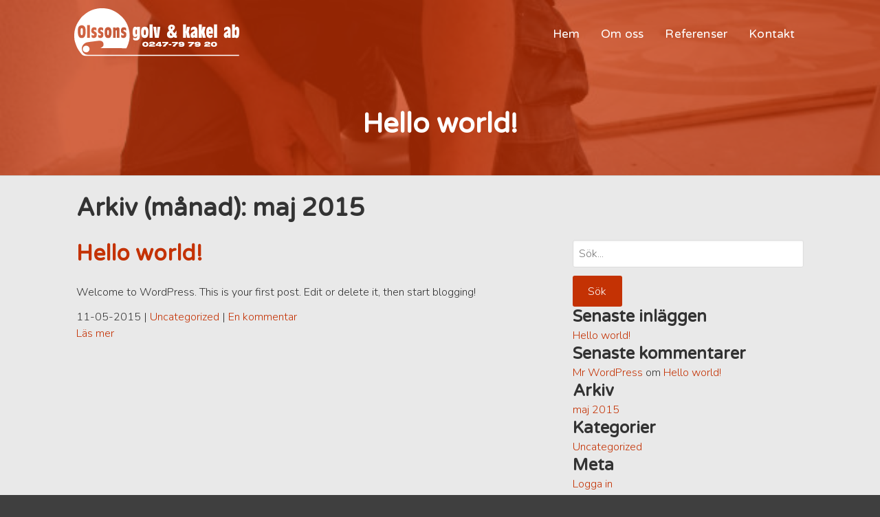

--- FILE ---
content_type: text/html; charset=UTF-8
request_url: http://olssonsgolv-kakel.se/2015/05/
body_size: 4602
content:

<!DOCTYPE html>
<!--[if lt IE 7]>      <html class="no-js lt-ie11 lt-ie10 lt-ie9 lt-ie8 lt-ie7"> <![endif]-->
<!--[if IE 7]>         <html class="no-js lt-ie11 lt-ie10 lt-ie9 lt-ie8"> <![endif]-->
<!--[if IE 8]>         <html class="no-js lt-ie11 lt-ie10 lt-ie9"> <![endif]-->
<!--[if IE 9]>         <html class="no-js lt-ie11 lt-ie10"> <![endif]-->
<!--[if IE 10]>        <html class="no-js lt-ie11"> <![endif]-->

<!--[if gt IE 10]><!--> <html class="no-js"> <!--<![endif]-->

<head>
	<meta charset="utf-8">
	<meta http-equiv="X-UA-Compatible" content="IE=edge,chrome=1">
	<meta name="viewport" content="width=device-width">
	
    <title>maj 2015 &#8211; Olssons Golv &amp; Kakel</title>
<meta name='robots' content='max-image-preview:large' />
<link rel='dns-prefetch' href='//maps.googleapis.com' />
<script type="text/javascript">
window._wpemojiSettings = {"baseUrl":"https:\/\/s.w.org\/images\/core\/emoji\/14.0.0\/72x72\/","ext":".png","svgUrl":"https:\/\/s.w.org\/images\/core\/emoji\/14.0.0\/svg\/","svgExt":".svg","source":{"concatemoji":"http:\/\/olssonsgolv-kakel.se\/wp-includes\/js\/wp-emoji-release.min.js?ver=6.3.1"}};
/*! This file is auto-generated */
!function(i,n){var o,s,e;function c(e){try{var t={supportTests:e,timestamp:(new Date).valueOf()};sessionStorage.setItem(o,JSON.stringify(t))}catch(e){}}function p(e,t,n){e.clearRect(0,0,e.canvas.width,e.canvas.height),e.fillText(t,0,0);var t=new Uint32Array(e.getImageData(0,0,e.canvas.width,e.canvas.height).data),r=(e.clearRect(0,0,e.canvas.width,e.canvas.height),e.fillText(n,0,0),new Uint32Array(e.getImageData(0,0,e.canvas.width,e.canvas.height).data));return t.every(function(e,t){return e===r[t]})}function u(e,t,n){switch(t){case"flag":return n(e,"\ud83c\udff3\ufe0f\u200d\u26a7\ufe0f","\ud83c\udff3\ufe0f\u200b\u26a7\ufe0f")?!1:!n(e,"\ud83c\uddfa\ud83c\uddf3","\ud83c\uddfa\u200b\ud83c\uddf3")&&!n(e,"\ud83c\udff4\udb40\udc67\udb40\udc62\udb40\udc65\udb40\udc6e\udb40\udc67\udb40\udc7f","\ud83c\udff4\u200b\udb40\udc67\u200b\udb40\udc62\u200b\udb40\udc65\u200b\udb40\udc6e\u200b\udb40\udc67\u200b\udb40\udc7f");case"emoji":return!n(e,"\ud83e\udef1\ud83c\udffb\u200d\ud83e\udef2\ud83c\udfff","\ud83e\udef1\ud83c\udffb\u200b\ud83e\udef2\ud83c\udfff")}return!1}function f(e,t,n){var r="undefined"!=typeof WorkerGlobalScope&&self instanceof WorkerGlobalScope?new OffscreenCanvas(300,150):i.createElement("canvas"),a=r.getContext("2d",{willReadFrequently:!0}),o=(a.textBaseline="top",a.font="600 32px Arial",{});return e.forEach(function(e){o[e]=t(a,e,n)}),o}function t(e){var t=i.createElement("script");t.src=e,t.defer=!0,i.head.appendChild(t)}"undefined"!=typeof Promise&&(o="wpEmojiSettingsSupports",s=["flag","emoji"],n.supports={everything:!0,everythingExceptFlag:!0},e=new Promise(function(e){i.addEventListener("DOMContentLoaded",e,{once:!0})}),new Promise(function(t){var n=function(){try{var e=JSON.parse(sessionStorage.getItem(o));if("object"==typeof e&&"number"==typeof e.timestamp&&(new Date).valueOf()<e.timestamp+604800&&"object"==typeof e.supportTests)return e.supportTests}catch(e){}return null}();if(!n){if("undefined"!=typeof Worker&&"undefined"!=typeof OffscreenCanvas&&"undefined"!=typeof URL&&URL.createObjectURL&&"undefined"!=typeof Blob)try{var e="postMessage("+f.toString()+"("+[JSON.stringify(s),u.toString(),p.toString()].join(",")+"));",r=new Blob([e],{type:"text/javascript"}),a=new Worker(URL.createObjectURL(r),{name:"wpTestEmojiSupports"});return void(a.onmessage=function(e){c(n=e.data),a.terminate(),t(n)})}catch(e){}c(n=f(s,u,p))}t(n)}).then(function(e){for(var t in e)n.supports[t]=e[t],n.supports.everything=n.supports.everything&&n.supports[t],"flag"!==t&&(n.supports.everythingExceptFlag=n.supports.everythingExceptFlag&&n.supports[t]);n.supports.everythingExceptFlag=n.supports.everythingExceptFlag&&!n.supports.flag,n.DOMReady=!1,n.readyCallback=function(){n.DOMReady=!0}}).then(function(){return e}).then(function(){var e;n.supports.everything||(n.readyCallback(),(e=n.source||{}).concatemoji?t(e.concatemoji):e.wpemoji&&e.twemoji&&(t(e.twemoji),t(e.wpemoji)))}))}((window,document),window._wpemojiSettings);
</script>
<style type="text/css">
img.wp-smiley,
img.emoji {
	display: inline !important;
	border: none !important;
	box-shadow: none !important;
	height: 1em !important;
	width: 1em !important;
	margin: 0 0.07em !important;
	vertical-align: -0.1em !important;
	background: none !important;
	padding: 0 !important;
}
</style>
	<link rel='stylesheet' id='wp-block-library-group-css' href='http://olssonsgolv-kakel.se/wp-content/plugins/bwp-minify/min/?f=wp-includes/css/dist/block-library/style.min.css,wp-content/plugins/contact-form-7/includes/css/styles.css,wp-content/themes/olssonsgolvkakel-smn/style.css' type='text/css' media='all' />
<script type='text/javascript' src='http://olssonsgolv-kakel.se/wp-content/plugins/bwp-minify/min/?f=wp-content/themes/olssonsgolvkakel-smn/vendor/jquery.js' id='jquery-js'></script>
<script type='text/javascript' src='http://olssonsgolv-kakel.se/wp-content/plugins/bwp-minify/min/?f=wp-content/themes/olssonsgolvkakel-smn/vendor/modernizr.js' id='modernizr-js'></script>
<link rel="https://api.w.org/" href="http://olssonsgolv-kakel.se/wp-json/" /><link rel="shortcut icon" href="" /><link rel="apple-touch-icon" href="" /><script>
  (function(i,s,o,g,r,a,m){i['GoogleAnalyticsObject']=r;i[r]=i[r]||function(){
  (i[r].q=i[r].q||[]).push(arguments)},i[r].l=1*new Date();a=s.createElement(o),
  m=s.getElementsByTagName(o)[0];a.async=1;a.src=g;m.parentNode.insertBefore(a,m)
  })(window,document,'script','//www.google-analytics.com/analytics.js','ga');
  ga('create', 'UA-62603964-1', 'auto');
  ga('send', 'pageview');
</script><!--[if (gte IE 6)&(lte IE 8)]>
	 			 <script type="text/javascript" src="http://olssonsgolv-kakel.se/wp-content/themes/olssonsgolvkakel-smn/polyfill/selectivizr.js"></script>
			<![endif]--><style type="text/css">.recentcomments a{display:inline !important;padding:0 !important;margin:0 !important;}</style>
</head>

<body class="archive date">

	<nav id="off-nav" class="smn-drop">
		<ul id="menu-huvudmeny" class="clearfix"><li id="menu-item-821" class="menu-item menu-item-type-post_type menu-item-object-page menu-item-home menu-item-821"><a href="http://olssonsgolv-kakel.se/">Hem</a></li>
<li id="menu-item-820" class="menu-item menu-item-type-post_type menu-item-object-page menu-item-820"><a href="http://olssonsgolv-kakel.se/om-oss/">Om oss</a></li>
<li id="menu-item-819" class="menu-item menu-item-type-post_type menu-item-object-page menu-item-819"><a href="http://olssonsgolv-kakel.se/referenser/">Referenser</a></li>
<li id="menu-item-818" class="menu-item menu-item-type-post_type menu-item-object-page menu-item-818"><a href="http://olssonsgolv-kakel.se/kontakt/">Kontakt</a></li>
</ul>	</nav>

	<div class="main-wrap">
				<header id="main-header" style="background-image: url(http://olssonsgolv-kakel.se/wp-content/themes/olssonsgolvkakel-smn/assets/images/default_bg_hero.jpg);">

			<div class="tint"></div>

			<div id="header-top" class="container">
				<div class="row">
					<div class="s-12">
						<h1 id="logotype" >
							<a href="http://olssonsgolv-kakel.se/">
								<img src="http://olssonsgolv-kakel.se/wp-content/themes/olssonsgolvkakel-smn/assets/images/olssons_golv_loggo.svg" alt="Olssons Golv &amp; Kakel" />							</a>
						</h1>
								
						<div id="menu-container" class="clearfix">

							<a class="mobile-nav-toggle lines-button x">
								<span class="lines"></span>
							</a>
							
							<nav id="main-nav" class="smn-drop clearfix">
								<ul id="menu-huvudmeny-1" class="clearfix"><li class="menu-item menu-item-type-post_type menu-item-object-page menu-item-home menu-item-821"><a href="http://olssonsgolv-kakel.se/">Hem</a></li>
<li class="menu-item menu-item-type-post_type menu-item-object-page menu-item-820"><a href="http://olssonsgolv-kakel.se/om-oss/">Om oss</a></li>
<li class="menu-item menu-item-type-post_type menu-item-object-page menu-item-819"><a href="http://olssonsgolv-kakel.se/referenser/">Referenser</a></li>
<li class="menu-item menu-item-type-post_type menu-item-object-page menu-item-818"><a href="http://olssonsgolv-kakel.se/kontakt/">Kontakt</a></li>
</ul>							</nav>

						</div>
					</div>
				</div>
			</div>

			<div id="hero">

				<div id="hero-content">
					<h2>Hello world!</h2>				</div>

			</div>

		</header>


	<div id="page-title">
		<div class="container">
			<div class="row">
				<div class="s-12">
					<h1>						    	Arkiv (månad): <span>maj 2015</span>
						</h1>
				</div>
			</div>
		</div>
	</div>

	<div class="container">
		<div class="row">
			<div class="s-12 m-8 post-content clearfix">
				
				<article id='post-1' class="blog-post post-1 post type-post status-publish format-standard hentry category-uncategorized">
	
	<header class="clearfix">
		<h2>
			<a href="http://olssonsgolv-kakel.se/uncategorized/hello-world/" rel="bookmark" title="Läs Hello world!">
			Hello world!			</a>
		</h2>	
	</header>
	
	<div class="clearfix">

		<section class="thumb">
		
		
		<a href="http://olssonsgolv-kakel.se/uncategorized/hello-world/" title="Hello world!">
			<img src="">
		</a>
	
	</section>

		<section class='post-content'>
			<p>Welcome to WordPress. This is your first post. Edit or delete it, then start blogging!</p>
		</section>
	
	</div>

	<footer>
		<div class="post-meta clearfix">
			
			<time>11-05-2015</time>

			|

			<a href="http://olssonsgolv-kakel.se/category/uncategorized/" rel="category tag">Uncategorized</a>
			| 
			
			<a href="http://olssonsgolv-kakel.se/uncategorized/hello-world/#comments">
				En kommentar			</a>
			
			<div class="post_read_more">
				<a href="http://olssonsgolv-kakel.se/uncategorized/hello-world/">
					Läs mer				</a>
			</div>
		</div>
	</footer>

</article>					
					<nav class="posts-nav">
						<span class="next-posts"></span>
						<span class="previous-posts"></span>
					</nav>
					
								
			</div>
			<aside id="sidebar" class="s-12 m-4 clearfix">
	
	<div id="search-2" class="widget widget_search"><form role="search" method="get" id="searchform" action="http://olssonsgolv-kakel.se/" >
	    <input type="text" placeholder="S&ouml;k..." value="" name="s" id="s" /><input class="button" type="submit" id="searchsubmit" value="S&ouml;k" />    
	    </form>
	    <div class="clr"></div></div>
		<div id="recent-posts-2" class="widget widget_recent_entries">
		<h4 class="widget-title">Senaste inläggen</h4>
		<ul>
											<li>
					<a href="http://olssonsgolv-kakel.se/uncategorized/hello-world/">Hello world!</a>
									</li>
					</ul>

		</div><div id="recent-comments-2" class="widget widget_recent_comments"><h4 class="widget-title">Senaste kommentarer</h4><ul id="recentcomments"><li class="recentcomments"><span class="comment-author-link"><a href="http://wordpress.org/" class="url" rel="ugc external nofollow">Mr WordPress</a></span> om <a href="http://olssonsgolv-kakel.se/uncategorized/hello-world/#comment-1">Hello world!</a></li></ul></div><div id="archives-2" class="widget widget_archive"><h4 class="widget-title">Arkiv</h4>
			<ul>
					<li><a href='http://olssonsgolv-kakel.se/2015/05/' aria-current="page">maj 2015</a></li>
			</ul>

			</div><div id="categories-2" class="widget widget_categories"><h4 class="widget-title">Kategorier</h4>
			<ul>
					<li class="cat-item cat-item-1"><a href="http://olssonsgolv-kakel.se/category/uncategorized/">Uncategorized</a>
</li>
			</ul>

			</div><div id="meta-2" class="widget widget_meta"><h4 class="widget-title">Meta</h4>
		<ul>
						<li><a href="http://olssonsgolv-kakel.se/wp-login.php">Logga in</a></li>
			<li><a href="http://olssonsgolv-kakel.se/feed/">Entries feed</a></li>
			<li><a href="http://olssonsgolv-kakel.se/comments/feed/">Comments feed</a></li>

			<li><a href="https://wordpress.org/">WordPress.org</a></li>
		</ul>

		</div>		

</aside>
       
		</div>
	</div>
	
	<footer id="main-footer">
				
				<div class="footer">
					<div class="container">
						
						<div class="row">
							<div class="s-12 m-6">
								<p>Olssons Golv &amp; Kakel - Insjövägen 63
793 41 INSJÖN								<br/>0705-75 77 52 · <a href="mailto:info@olssonsgolv-kakel.se">info@olssonsgolv-kakel.se</a></p>
							</div>
							
							<div class="s-12 m-6">

								<div class="social">
																	</div>
							</div>
						</div>

						<div id="bottom-nav-container" class="row">
							<div class="s-12">
								<nav id="bottom-nav" class="menu-huvudmeny-container"><ul id="menu-huvudmeny-2" class=""><li class="menu-item menu-item-type-post_type menu-item-object-page menu-item-home menu-item-821"><a href="http://olssonsgolv-kakel.se/">Hem</a></li>
<li class="menu-item menu-item-type-post_type menu-item-object-page menu-item-820"><a href="http://olssonsgolv-kakel.se/om-oss/">Om oss</a></li>
<li class="menu-item menu-item-type-post_type menu-item-object-page menu-item-819"><a href="http://olssonsgolv-kakel.se/referenser/">Referenser</a></li>
<li class="menu-item menu-item-type-post_type menu-item-object-page menu-item-818"><a href="http://olssonsgolv-kakel.se/kontakt/">Kontakt</a></li>
</ul></nav>							</div>
						</div>

						<div class="row">
							<div class="s-12 m-6">
								<p class="copyright">&copy; Olssons Golv &amp; Kakel</p>
							</div>
							<div class="s-12 m-6">
								<p class="webby"><a href="http://www.simongoot.com/">Webb av Simon Goot</a></p>
							</div>
						</div>

					</div>
				</div>

			</footer>

		</div><!-- END .main-wrap -->


		
		<script type='text/javascript' src='http://olssonsgolv-kakel.se/wp-content/plugins/bwp-minify/min/?f=wp-content/themes/olssonsgolvkakel-smn/vendor/placeholder.js' id='placeholder-js'></script>
<script type='text/javascript' id='contact-form-7-js-extra'>
/* <![CDATA[ */
var wpcf7 = {"apiSettings":{"root":"http:\/\/olssonsgolv-kakel.se\/wp-json\/contact-form-7\/v1","namespace":"contact-form-7\/v1"},"recaptcha":{"messages":{"empty":"Please verify that you are not a robot."}},"cached":"1"};
/* ]]> */
</script>
<script type='text/javascript' id='all.min-js-extra'>
/* <![CDATA[ */
var smn = {"template_url":"http:\/\/olssonsgolv-kakel.se\/wp-content\/themes\/olssonsgolvkakel-smn","ajax_url":"http:\/\/olssonsgolv-kakel.se\/wp-admin\/admin-ajax.php","base_url":"http:\/\/olssonsgolv-kakel.se","locale":"sv_SE"};
/* ]]> */
</script>
<script type='text/javascript' src='http://olssonsgolv-kakel.se/wp-content/plugins/bwp-minify/min/?f=wp-content/plugins/contact-form-7/includes/js/scripts.js,wp-content/themes/olssonsgolvkakel-smn/vendor/fastclick.js,wp-content/themes/olssonsgolvkakel-smn/vendor/jquery.cookie.js,wp-content/themes/olssonsgolvkakel-smn/assets/js/all.min.js'></script>
<script type='text/javascript' src='https://maps.googleapis.com/maps/api/js?ver=3' id='googlemaps-js'></script>

	</body>
</html>					

--- FILE ---
content_type: text/css
request_url: http://olssonsgolv-kakel.se/wp-content/themes/olssonsgolvkakel-smn/assets/css/app.min.css
body_size: 8700
content:
@charset "UTF-8";@import url(http://fonts.googleapis.com/css?family=Nunito:400,700,300|Varela+Round);@import url(https://maxcdn.bootstrapcdn.com/font-awesome/4.2.0/css/font-awesome.min.css);html{box-sizing:border-box}
*,*:before,*:after{box-sizing:inherit}html{font-family:sans-serif;-ms-text-size-adjust:100%;-webkit-text-size-adjust:100%}
body{margin:0}article,aside,details,figcaption,figure,footer,header,hgroup,main,menu,nav,section,summary{display:block}
audio,canvas,progress,video{display:inline-block;vertical-align:baseline}audio:not([controls]){display:none;height:0}
[hidden],template{display:none}a{background-color:transparent}a:active,a:hover{outline:0}
abbr[title]{border-bottom:1px dotted}b,strong{font-weight:bold}dfn{font-style:italic}
h1{font-size:2em;margin:.67em 0}mark{background:#ff0;color:#000}small{font-size:80%}
sub,sup{font-size:75%;line-height:0;position:relative;vertical-align:baseline}sup{top:-0.5em}
sub{bottom:-0.25em}img{border:0}svg:not(:root){overflow:hidden}figure{margin:1em 40px}
hr{box-sizing:content-box;height:0}pre{overflow:auto}code,kbd,pre,samp{font-family:monospace,monospace;font-size:1em}
button,input,optgroup,select,textarea{color:inherit;font:inherit;margin:0}button{overflow:visible}
button,select{text-transform:none}button,html input[type="button"],input[type="reset"],input[type="submit"]{-webkit-appearance:button;cursor:pointer}
button[disabled],html input[disabled]{cursor:default}button::-moz-focus-inner,input::-moz-focus-inner{border:0;padding:0}
input{line-height:normal}input[type="checkbox"],input[type="radio"]{box-sizing:border-box;padding:0}
input[type="number"]::-webkit-inner-spin-button,input[type="number"]::-webkit-outer-spin-button{height:auto}
input[type="search"]{-webkit-appearance:textfield;box-sizing:content-box}
input[type="search"]::-webkit-search-cancel-button,input[type="search"]::-webkit-search-decoration{-webkit-appearance:none}
fieldset{border:1px solid silver;margin:0 2px;padding:.35em .625em .75em}legend{border:0;padding:0}
textarea{overflow:auto}optgroup{font-weight:bold}table{border-collapse:collapse;border-spacing:0}
td,th{padding:0}.button,button,input[type="submit"]{-webkit-font-smoothing:antialiased;background-color:#c43204;border-radius:3px;color:white;display:inline-block;font-size:1em;line-height:1;padding:.9em 1.4em;text-decoration:none}
.button:hover,button:hover,input[type="submit"]:hover{background-color:#791f02;color:white}
.button:disabled,button:disabled,input[type="submit"]:disabled{cursor:not-allowed;opacity:.5}
.container{max-width:68em;margin-left:auto;margin-right:auto;padding:0 .93em}.container::after{clear:both;content:"";display:table}
.container.full{max-width:100%}.row{display:block}.row::after{clear:both;content:"";display:table}
.row .s-1{float:left;display:block;margin-right:2.35765%;width:6.17215%}.row .s-1:last-child{margin-right:0}
.row .s-2{float:left;display:block;margin-right:2.35765%;width:14.70196%}.row .s-2:last-child{margin-right:0}
.row .s-3{float:left;display:block;margin-right:2.35765%;width:23.23176%}.row .s-3:last-child{margin-right:0}
.row .s-4{float:left;display:block;margin-right:2.35765%;width:31.76157%}.row .s-4:last-child{margin-right:0}
.row .s-5{float:left;display:block;margin-right:2.35765%;width:40.29137%}.row .s-5:last-child{margin-right:0}
.row .s-6{float:left;display:block;margin-right:2.35765%;width:48.82117%}.row .s-6:last-child{margin-right:0}
.row .s-7{float:left;display:block;margin-right:2.35765%;width:57.35098%}.row .s-7:last-child{margin-right:0}
.row .s-8{float:left;display:block;margin-right:2.35765%;width:65.88078%}.row .s-8:last-child{margin-right:0}
.row .s-9{float:left;display:block;margin-right:2.35765%;width:74.41059%}.row .s-9:last-child{margin-right:0}
.row .s-10{float:left;display:block;margin-right:2.35765%;width:82.94039%}.row .s-10:last-child{margin-right:0}
.row .s-11{float:left;display:block;margin-right:2.35765%;width:91.4702%}.row .s-11:last-child{margin-right:0}
.row .s-12{float:left;display:block;margin-right:2.35765%;width:100%}.row .s-12:last-child{margin-right:0}
.table-row{width:100%;display:table;width:100%;table-layout:fixed}.table-row .tc-1{display:table-cell;width:8.33333%}
.table-row .tc-2{display:table-cell;width:16.66667%}.table-row .tc-3{display:table-cell;width:25%}
.table-row .tc-4{display:table-cell;width:33.33333%}.table-row .tc-5{display:table-cell;width:41.66667%}
.table-row .tc-6{display:table-cell;width:50%}.table-row .tc-7{display:table-cell;width:58.33333%}
.table-row .tc-8{display:table-cell;width:66.66667%}.table-row .tc-9{display:table-cell;width:75%}
.table-row .tc-10{display:table-cell;width:83.33333%}.table-row .tc-11{display:table-cell;width:91.66667%}
.table-row .tc-12{display:table-cell;width:100%}.table-row *[vertical="top"]{vertical-align:top}
.table-row *[vertical="center"],.table-row *[vertical="middle"]{vertical-align:middle}
.table-row *[vertical="bottom"]{vertical-align:bottom}.push-s-0{margin-left:0}
.pull-s-0{margin-left:0}.push-s-1{margin-left:8.5298%}.pull-s-1{margin-left:-8.5298%}
.push-s-2{margin-left:17.05961%}.pull-s-2{margin-left:-17.05961%}.push-s-3{margin-left:25.58941%}
.pull-s-3{margin-left:-25.58941%}.push-s-4{margin-left:34.11922%}.pull-s-4{margin-left:-34.11922%}
.push-s-5{margin-left:42.64902%}.pull-s-5{margin-left:-42.64902%}.push-s-6{margin-left:51.17883%}
.pull-s-6{margin-left:-51.17883%}.push-s-7{margin-left:59.70863%}.pull-s-7{margin-left:-59.70863%}
.push-s-8{margin-left:68.23843%}.pull-s-8{margin-left:-68.23843%}.push-s-9{margin-left:76.76824%}
.pull-s-9{margin-left:-76.76824%}.push-s-10{margin-left:85.29804%}.pull-s-10{margin-left:-85.29804%}
.push-s-11{margin-left:93.82785%}.pull-s-11{margin-left:-93.82785%}.push-s-12{margin-left:102.35765%}
.pull-s-12{margin-left:-102.35765%}.centered-col{margin:0 auto !important;float:none !important}
body{-webkit-font-smoothing:antialiased;background-color:#3f3f3f;color:#333;font-family:"Nunito",sans-serif;font-size:1em;line-height:1.5;font-weight:300}
h1,h2,h3,h4,h5,h6{font-family:"Varela Round",sans-serif;line-height:1.25;margin:0;text-rendering:optimizeLegibility}
h1{font-size:2.25em}h2{font-size:2em}h3{font-size:1.75em}h4{font-size:1.5em}h5{font-size:1.25em}
h6{font-size:1em}p{margin:0 0 .75em}.ingress{font-size:1.3em;line-height:1.5em}blockquote{border-left:2px solid #DDD;color:#595959;margin:1.5em 0;padding-left:.75em}
cite{color:#737373;font-style:italic}cite:before{content:"\2014 \00A0"}
#page-title{margin:1.5em 0}.section-title{text-align:center;font-size:25px;margin-bottom:.75em}
.section-title:after{content:'';display:block;width:40px;height:3px;margin:15px auto;background-color:#c43204;background-color:#b6b6b6}
.block-title{text-align:center;font-size:25px;padding:.75em 0;background:#f1f1f1;border-top:1px solid #d7d7d7;border-bottom:1px solid #d7d7d7}
a{transition:color .1s linear;color:#c43204;text-decoration:none}a:hover{color:#791f02}
a:active,a:focus{color:#791f02;outline:0}hr{border-bottom:1px solid #DDD;border-left:0;border-right:0;border-top:0;margin:1.5em 0}
img,picture{margin:0;max-width:100%}fieldset{background:#f7f7f7;border:1px solid #DDD;margin:0 0 .75em 0;padding:1.5em}
input,label,select{display:block;font-family:"Nunito",sans-serif;font-size:1em}
label{font-weight:bold;margin-bottom:.375em}label.required:after{content:"*"}
label abbr{display:none}textarea,input[type="email"],input[type="number"],input[type="password"],input[type="search"],input[type="tel"],input[type="text"],input[type="url"],input[type="color"],input[type="date"],input[type="datetime"],input[type="datetime-local"],input[type="month"],input[type="time"],input[type="week"],select[multiple=multiple]{box-sizing:border-box;transition:border-color;background-color:white;border-radius:3px;border:1px solid #DDD;box-shadow:inset 0 1px 3px rgba(0,0,0,0.06);font-family:"Nunito",sans-serif;font-size:1em;margin-bottom:.75em;padding:.5em .5em;width:100%}
textarea:hover,input[type="email"]:hover,input[type="number"]:hover,input[type="password"]:hover,input[type="search"]:hover,input[type="tel"]:hover,input[type="text"]:hover,input[type="url"]:hover,input[type="color"]:hover,input[type="date"]:hover,input[type="datetime"]:hover,input[type="datetime-local"]:hover,input[type="month"]:hover,input[type="time"]:hover,input[type="week"]:hover,select[multiple=multiple]:hover{border-color:#c4c4c4}
textarea:focus,input[type="email"]:focus,input[type="number"]:focus,input[type="password"]:focus,input[type="search"]:focus,input[type="tel"]:focus,input[type="text"]:focus,input[type="url"]:focus,input[type="color"]:focus,input[type="date"]:focus,input[type="datetime"]:focus,input[type="datetime-local"]:focus,input[type="month"]:focus,input[type="time"]:focus,input[type="week"]:focus,select[multiple=multiple]:focus{border-color:#c43204;box-shadow:inset 0 1px 3px rgba(0,0,0,0.06),0 0 5px rgba(171,44,3,0.7);outline:0}
textarea{resize:vertical}input[type="search"]{-webkit-appearance:none;-moz-appearance:none;-ms-appearance:none;-o-appearance:none;appearance:none}
input[type="checkbox"],input[type="radio"]{display:inline;margin-right:.375em}
input[type="file"]{padding-bottom:.75em;width:100%}select{margin-bottom:1.5em;max-width:100%;width:auto}
table{border-collapse:collapse;margin:.75em 0;table-layout:fixed;width:100%}th{border-bottom:1px solid #b7b7b7;font-weight:bold;padding:.75em 0;text-align:left}
td{border-bottom:1px solid #DDD;padding:.75em 0}tr,td,th{vertical-align:middle}ul,ol{margin:0;padding:0;list-style-type:none}
dl{margin-bottom:.75em}dl dt{font-weight:bold;margin-top:.75em}dl dd{margin:0}.button,button,input[type="submit"]{-webkit-appearance:none;-moz-appearance:none;-ms-appearance:none;-o-appearance:none;appearance:none;border:0;cursor:pointer;-webkit-user-select:none;-moz-user-select:none;-ms-user-select:none;user-select:none;vertical-align:middle;white-space:nowrap}
.pagination{text-align:center}.pagination ul{display:inline;margin:0;padding:0;text-align:center}
.pagination ul li{display:inline;list-style:none}.pagination ul ul li{display:none}
.pagination ul ul li:nth-child(1),.pagination ul ul li:nth-child(2),.pagination ul ul li:nth-child(3){display:inline}
.pagination ul li a{transition:all .2s ease-in-out;background:#f7f7f7;border-radius:3px;border:1px solid #DDD;color:#333;outline:0;padding:.375em .809em;text-decoration:none}
.pagination ul li a:hover,.pagination ul li a:focus{background:white;color:#c43204}
.pagination ul li a:active{background:#f7f7f7}#map-canvas{height:420px;width:100%}
#map-canvas img{max-width:none !important}.g-infobox{min-width:170px;text-align:center}
.g-infobox h5{margin:0}.smn-drop .menu-item-has-children>a:after{content:'▾';margin-left:.5em}
.smn-drop ul{margin:0}.smn-drop ul li:hover>ul{display:block}.smn-drop ul ul{display:none;position:absolute;top:100%;z-index:5}
.smn-drop ul ul li{position:relative;display:block}.smn-drop ul ul ul{position:absolute;left:100%;top:0}
.smn-drop ul ul .menu-item-has-children>a:after{content:'▸'}
.smn-drop .edge ul{right:100% !important;left:auto !important}#main-nav{display:none}
.mobile-nav-toggle{float:right}#off-nav{display:none;position:relative;background:#000}
#off-nav .menu-item-has-children>a:after{content:'▾' !important}
#off-nav ul{margin:0;position:relative !important;width:100%;left:auto !important;top:auto !important;right:auto !important;background:rgba(0,0,0,0.2)}
#off-nav ul ul{background:rgba(0,0,0,0.4)}#off-nav ul ul a{opacity:.7}#off-nav ul ul ul a{opacity:.6}
#off-nav ul li{position:relative;margin-left:0;width:100% !important}#off-nav ul li a{position:relative;display:block;margin:0 auto;padding:12px 0;width:100%;letter-spacing:.03em;text-align:center;text-decoration:none;color:#fafafa;font-size:1em;border-bottom:1px solid rgba(255,255,255,0.08)}
#bottom-nav ul li{display:inline-block;margin-right:.5em}.main-wrap{background:#e9e9e9}
img.centered{display:block;margin-left:auto;margin-right:auto}img.alignright{padding:4px;margin:0 0 2px 7px;display:inline}
img.alignleft{padding:4px;margin:0 7px 2px 0;display:inline}.alignright{float:right}
.alignleft{float:left}#main-header{position:relative;background-color:#c43204;background-position:center top;background-size:cover !important;color:#fff;border-bottom:1px solid #d0d0d0}
#main-header #header-top{position:relative;padding:.75em}#main-header #header-top #logotype{width:190px;float:left}
#main-header #header-top #menu-container{float:right}#main-header #header-top #header-border{height:2px;background:#fff;width:100%}
#hero{display:inline-table;position:relative;text-align:center;width:100%;min-height:110px}
#hero #hero-content{padding:0 1.5em;display:table-cell;vertical-align:middle}#hero #hero-content h2{margin:0;font-size:1.42em}
#hero #hero-content h4{margin-top:.6em;opacity:.6;font-size:.8em}.home #hero{min-height:170px}
.home #hero #hero-content h4{font-size:1em}.home #main-header{padding-bottom:120px}
#about{text-align:center}#main-footer .footer{text-align:center;background:#3f3f3f;padding:3em 1.618em;width:100%}
#main-footer .footer .footer-logo{margin-bottom:2em;text-align:center}#main-footer .footer .footer-logo img{height:3em}
#main-footer .footer .footer-links{margin-bottom:1.5em}#main-footer .footer ul{margin:0;padding:0}
#main-footer .footer li{line-height:1.5em;list-style:none;text-align:center}#main-footer .footer a{color:rgba(255,255,255,0.4);text-decoration:none}
#main-footer .footer a:focus,#main-footer .footer a:hover{color:white}#main-footer .footer li h3{color:white;font-size:1em;font-weight:800;margin-bottom:.4em}
#main-footer .footer hr{border:1px solid rgba(255,255,255,0.1);margin:0 auto 1.5em;width:12em}
#main-footer .footer p{color:rgba(255,255,255,0.4);font-size:1em;margin:auto}#main-footer .footer #bottom-nav-container{border-bottom:1px solid #4d4d4d;margin-top:1em;line-height:3.4em}
#main-footer .webby{text-align:center;line-height:3.4em}#main-footer .webby a{color:rgba(255,255,255,0.4)}
#main-footer .webby a:hover{text-decoration:underline}#main-footer .copyright{line-height:3.4em}
.social{text-align:center;font-size:1.7em;margin-top:1em}.social a{color:rgba(255,255,255,0.4);margin:0 .15em}
.section{padding:2.25em 0}#frontboxes{position:relative;margin-top:-90px}#frontboxes .front-block{text-align:center;line-height:1.45;background:#3f3f3f;padding:20px 1.5em;border-right:1px solid #323232;color:#bfbfbf;font-size:.96em}
#frontboxes .front-block i{display:inline-block;width:2.8em;height:2.8em;text-align:center;font-size:1.8em;line-height:2.4em;color:#3f3f3f;border-radius:999px;margin:.6em auto .9em auto;background:#2d2d2d;border:7px solid #323232;transition:all .3s ease}
#frontboxes .front-block h4{font-size:1.4em;margin-bottom:.45em;color:#fff}#frontboxes .front-block:last-child{border-right:0}
#frontboxes .front-block:nth-child(even){background:#393939}#frontboxes .front-block:nth-child(3n){background:#3c3c3c}
#frontboxes .front-block:hover i{color:#c43204;background:#252525;border-color:rgba(171,44,3,0.4)}
.page-intro{text-align:center;margin-bottom:1.5em}.gallery-list{width:100%}.gallery-list::after{clear:both;content:"";display:table}
.gallery-list li{display:inline-block;width:50%;padding:.7%}.gallery-list li img{width:100%;padding:7px;background:#f1f1f1;border:1px solid #e6e6e6}
.tint{background-color:rgba(196,50,4,0.75);display:block;position:absolute;top:0;bottom:0;left:0;right:0}
#wpadminbar{position:fixed;top:0;left:0;right:0}.parallax-bg{background-attachment:fixed;background-position-x:50% !important;background-repeat:no-repeat}
*:focus{outline:0 none transparent}::-moz-selection{background:#c43204;text-shadow:none;color:#fff}
::selection{background:#c43204;text-shadow:none;color:#fff}.clearfix::after{clear:both;content:"";display:table}
.blurred{-webkit-filter:blur(5px);filter:blur(5px)}.mobile-nav-toggle{display:inline-block}
.lines-button{padding:15px 7.5px;transition:.3s;cursor:pointer;-webkit-user-select:none;-moz-user-select:none;-ms-user-select:none;user-select:none;border-radius:4.28571px}
.lines-button:hover{opacity:1}.lines-button:active{transition:0}.lines{display:inline-block;width:30px;height:3.33333px;background:white;border-radius:2.14286px;transition:.3s;position:relative}
.lines:before,.lines:after{display:inline-block;width:30px;height:3.33333px;background:white;border-radius:2.14286px;transition:.3s;position:absolute;left:0;content:'';-webkit-transform-origin:2.14286px center;transform-origin:2.14286px center}
.lines:before{top:7.5px}.lines:after{top:-7.5px}.lines-button:hover .lines:before{top:8.57143px}
.lines-button:hover .lines:after{top:-8.57143px}.lines-button.close{-webkit-transform:scale3d(0.8,0.8,0.8);transform:scale3d(0.8,0.8,0.8)}
.lines-button.arrow.close .lines:before,.lines-button.arrow.close .lines:after{top:0;width:16.66667px}
.lines-button.arrow.close .lines:before{-webkit-transform:rotate3d(0,0,1,40deg);transform:rotate3d(0,0,1,40deg)}
.lines-button.arrow.close .lines:after{-webkit-transform:rotate3d(0,0,1,-40deg);transform:rotate3d(0,0,1,-40deg)}
.lines-button.arrow-up.close{-webkit-transform:scale3d(0.8,0.8,0.8) rotate3d(0,0,1,90deg);transform:scale3d(0.8,0.8,0.8) rotate3d(0,0,1,90deg)}
.lines-button.minus.close .lines:before,.lines-button.minus.close .lines:after{-webkit-transform:none;transform:none;top:0;width:30px}
.lines-button.x.close .lines{background:transparent}.lines-button.x.close .lines:before,.lines-button.x.close .lines:after{-webkit-transform-origin:50% 50%;transform-origin:50% 50%;top:0;width:30px}
.lines-button.x.close .lines:before{-webkit-transform:rotate3d(0,0,1,45deg);transform:rotate3d(0,0,1,45deg)}
.lines-button.x.close .lines:after{-webkit-transform:rotate3d(0,0,1,-45deg);transform:rotate3d(0,0,1,-45deg)}
.lines-button.x2 .lines{transition:background .3s .5s ease}.lines-button.x2 .lines:before,.lines-button.x2 .lines:after{-webkit-transform-origin:50% 50%;transform-origin:50% 50%;transition:top .3s .6s ease,-webkit-transform .3s ease;transition:top .3s .6s ease,transform .3s ease}
.lines-button.x2.close .lines{transition:background .3s 0 ease;background:transparent}
.lines-button.x2.close .lines:before,.lines-button.x2.close .lines:after{transition:top .3s ease,-webkit-transform .3s .5s ease;transition:top .3s ease,transform .3s .5s ease;top:0;width:30px}
.lines-button.x2.close .lines:before{-webkit-transform:rotate3d(0,0,1,45deg);transform:rotate3d(0,0,1,45deg)}
.lines-button.x2.close .lines:after{-webkit-transform:rotate3d(0,0,1,-45deg);transform:rotate3d(0,0,1,-45deg)}
.mfp-bg{top:0;left:0;width:100%;height:100%;z-index:1042;overflow:hidden;position:fixed;background:#0b0b0b;opacity:.8;filter:alpha(opacity=80)}
.mfp-wrap{top:0;left:0;width:100%;height:100%;z-index:1043;position:fixed;outline:none !important;-webkit-backface-visibility:hidden}
.mfp-container{text-align:center;position:absolute;width:100%;height:100%;left:0;top:0;padding:0 8px;box-sizing:border-box}
.mfp-container:before{content:'';display:inline-block;height:100%;vertical-align:middle}
.mfp-align-top .mfp-container:before{display:none}.mfp-content{position:relative;display:inline-block;vertical-align:middle;margin:0 auto;text-align:left;z-index:1045}
.mfp-inline-holder .mfp-content,.mfp-ajax-holder .mfp-content{width:100%;cursor:auto}
.mfp-ajax-cur{cursor:progress}.mfp-zoom-out-cur,.mfp-zoom-out-cur .mfp-image-holder .mfp-close{cursor:-webkit-zoom-out;cursor:zoom-out}
.mfp-zoom{cursor:pointer;cursor:-webkit-zoom-in;cursor:zoom-in}.mfp-auto-cursor .mfp-content{cursor:auto}
.mfp-close,.mfp-arrow,.mfp-preloader,.mfp-counter{-webkit-user-select:none;-moz-user-select:none;-ms-user-select:none;user-select:none}
.mfp-loading.mfp-figure{display:none}.mfp-hide{display:none !important}.mfp-preloader{color:#CCC;position:absolute;top:50%;width:auto;text-align:center;margin-top:-0.8em;left:8px;right:8px;z-index:1044}
.mfp-preloader a{color:#CCC}.mfp-preloader a:hover{color:#FFF}.mfp-s-ready .mfp-preloader{display:none}
.mfp-s-error .mfp-content{display:none}button.mfp-close,button.mfp-arrow{overflow:visible;cursor:pointer;background:transparent;border:0;-webkit-appearance:none;display:block;outline:0;padding:0;z-index:1046;box-shadow:none}
button::-moz-focus-inner{padding:0;border:0}.mfp-close{width:44px;height:44px;line-height:44px;position:absolute;right:0;top:0;text-decoration:none;text-align:center;opacity:.65;filter:alpha(opacity=65);padding:0 0 18px 10px;color:#FFF;font-style:normal;font-size:28px;font-family:Arial,Baskerville,monospace}
.mfp-close:hover,.mfp-close:focus{opacity:1;filter:alpha(opacity=100)}.mfp-close:active{top:1px}
.mfp-close-btn-in .mfp-close{color:#333}.mfp-image-holder .mfp-close,.mfp-iframe-holder .mfp-close{color:#FFF;right:-6px;text-align:right;padding-right:6px;width:100%}
.mfp-counter{position:absolute;top:0;right:0;color:#CCC;font-size:12px;line-height:18px;white-space:nowrap}
.mfp-arrow{position:absolute;opacity:.65;filter:alpha(opacity=65);margin:0;top:50%;margin-top:-55px;padding:0;width:90px;height:110px;-webkit-tap-highlight-color:transparent}
.mfp-arrow:active{margin-top:-54px}.mfp-arrow:hover,.mfp-arrow:focus{opacity:1;filter:alpha(opacity=100)}
.mfp-arrow:before,.mfp-arrow:after,.mfp-arrow .mfp-b,.mfp-arrow .mfp-a{content:'';display:block;width:0;height:0;position:absolute;left:0;top:0;margin-top:35px;margin-left:35px;border:medium inset transparent}
.mfp-arrow:after,.mfp-arrow .mfp-a{border-top-width:13px;border-bottom-width:13px;top:8px}
.mfp-arrow:before,.mfp-arrow .mfp-b{border-top-width:21px;border-bottom-width:21px;opacity:.7}
.mfp-arrow-left{left:0}.mfp-arrow-left:after,.mfp-arrow-left .mfp-a{border-right:17px solid #FFF;margin-left:31px}
.mfp-arrow-left:before,.mfp-arrow-left .mfp-b{margin-left:25px;border-right:27px solid #3f3f3f}
.mfp-arrow-right{right:0}.mfp-arrow-right:after,.mfp-arrow-right .mfp-a{border-left:17px solid #FFF;margin-left:39px}
.mfp-arrow-right:before,.mfp-arrow-right .mfp-b{border-left:27px solid #3f3f3f}.mfp-iframe-holder{padding-top:40px;padding-bottom:40px}
.mfp-iframe-holder .mfp-content{line-height:0;width:100%;max-width:900px}.mfp-iframe-holder .mfp-close{top:-40px}
.mfp-iframe-scaler{width:100%;height:0;overflow:hidden;padding-top:56.25%}.mfp-iframe-scaler iframe{position:absolute;display:block;top:0;left:0;width:100%;height:100%;box-shadow:0 0 8px rgba(0,0,0,0.6);background:#000}
img.mfp-img{width:auto;max-width:100%;height:auto;display:block;line-height:0;box-sizing:border-box;padding:40px 0 40px;margin:0 auto}
.mfp-figure{line-height:0}.mfp-figure:after{content:'';position:absolute;left:0;top:40px;bottom:40px;display:block;right:0;width:auto;height:auto;z-index:-1;box-shadow:0 0 8px rgba(0,0,0,0.6);background:#444}
.mfp-figure small{color:#bdbdbd;display:block;font-size:12px;line-height:14px}.mfp-figure figure{margin:0}
.mfp-bottom-bar{margin-top:-36px;position:absolute;top:100%;left:0;width:100%;cursor:auto}
.mfp-title{text-align:left;line-height:18px;color:#f3f3f3;word-wrap:break-word;padding-right:36px}
.mfp-image-holder .mfp-content{max-width:100%}.mfp-gallery .mfp-image-holder .mfp-figure{cursor:pointer}
.mfp-ie7 .mfp-img{padding:0}.mfp-ie7 .mfp-bottom-bar{width:600px;left:50%;margin-left:-300px;margin-top:5px;padding-bottom:5px}
.mfp-ie7 .mfp-container{padding:0}.mfp-ie7 .mfp-content{padding-top:44px}.mfp-ie7 .mfp-close{top:0;right:0;padding-top:0}
.owl-theme .owl-controls{margin-top:10px;text-align:center}.owl-theme .owl-controls .owl-buttons div{color:#FFF;display:inline-block;zoom:1;*display:inline;margin:5px;padding:3px 10px;font-size:12px;border-radius:30px;background:#869791;filter:Alpha(Opacity=50);opacity:.5}
.owl-theme .owl-controls.clickable .owl-buttons div:hover{filter:Alpha(Opacity=100);opacity:1;text-decoration:none}
.owl-theme .owl-controls .owl-page{display:inline-block;zoom:1;*display:inline}.owl-theme .owl-controls .owl-page span{display:block;width:12px;height:12px;margin:5px 7px;filter:Alpha(Opacity=50);opacity:.5;border-radius:20px;background:#869791}
.owl-theme .owl-controls .owl-page.active span,.owl-theme .owl-controls.clickable .owl-page:hover span{filter:Alpha(Opacity=100);opacity:1}
.owl-theme .owl-controls .owl-page span.owl-numbers{height:auto;width:auto;color:#FFF;padding:2px 10px;font-size:12px;border-radius:30px}
.owl-item.loading{min-height:150px;background:url("../images/AjaxLoader.gif") no-repeat center center}
.owl-origin{-webkit-perspective:1200px;-webkit-perspective-origin-x:50%;-webkit-perspective-origin-y:50%;-moz-perspective:1200px;-moz-perspective-origin-x:50%;-moz-perspective-origin-y:50%;-webkit-perspective:1200px;perspective:1200px}
.owl-fade-out{z-index:10;-webkit-animation:fadeOut .7s both ease;animation:fadeOut .7s both ease}
.owl-fade-in{-webkit-animation:fadeIn .7s both ease;animation:fadeIn .7s both ease}
.owl-backSlide-out{-webkit-animation:backSlideOut 1s both ease;animation:backSlideOut 1s both ease}
.owl-backSlide-in{-webkit-animation:backSlideIn 1s both ease;animation:backSlideIn 1s both ease}
.owl-goDown-out{-webkit-animation:scaleToFade .7s ease both;animation:scaleToFade .7s ease both}
.owl-goDown-in{-webkit-animation:goDown .6s ease both;animation:goDown .6s ease both}
.owl-fadeUp-in{-webkit-animation:scaleUpFrom .5s ease both;animation:scaleUpFrom .5s ease both}
.owl-fadeUp-out{-webkit-animation:scaleUpTo .5s ease both;animation:scaleUpTo .5s ease both}
.owl-carousel .owl-wrapper:after{content:".";display:block;clear:both;visibility:hidden;line-height:0;height:0}
.owl-carousel{display:none;position:relative;width:100%;-ms-touch-action:pan-y}.owl-carousel .owl-wrapper{display:none;position:relative;-webkit-transform:translate3d(0,0,0)}
.owl-carousel .owl-wrapper-outer{overflow:hidden;position:relative;width:100%}.owl-carousel .owl-wrapper-outer.autoHeight{transition:height 500ms ease-in-out}
.owl-carousel .owl-item{float:left}.owl-controls .owl-page,.owl-controls .owl-buttons div{cursor:pointer}
.owl-controls{-webkit-user-select:none;-khtml-user-select:none;-moz-user-select:none;-ms-user-select:none;user-select:none;-webkit-tap-highlight-color:transparent}
.grabbing{cursor:url("../images/grabbing.png") 8 8,move}.owl-carousel .owl-wrapper,.owl-carousel .owl-item{-webkit-backface-visibility:hidden;-moz-backface-visibility:hidden;-ms-backface-visibility:hidden;-webkit-transform:translate3d(0,0,0);-moz-transform:translate3d(0,0,0);-ms-transform:translate3d(0,0,0)}
.chosen-container .chosen-results li.highlighted{background-color:#dd3805;background-image:linear-gradient(#dd3805 20%,#c43204 90%);color:#FFF}
.chosen-container-active .chosen-single{border-color:#c43204}.mfp-zoom-in .mfp-with-anim{opacity:0;transition:all .2s ease-in-out;-webkit-transform:scale(0.8);transform:scale(0.8)}
.mfp-zoom-in.mfp-bg{opacity:0;transition:all .3s ease-out}.mfp-zoom-in.mfp-ready .mfp-with-anim{opacity:1;-webkit-transform:scale(1);transform:scale(1)}
.mfp-zoom-in.mfp-ready.mfp-bg{opacity:.8}.mfp-zoom-in.mfp-removing .mfp-with-anim{-webkit-transform:scale(0.8);transform:scale(0.8);opacity:0}
.mfp-zoom-in.mfp-removing.mfp-bg{opacity:0}.mfp-move-horizontal .mfp-with-anim{opacity:0;transition:all .3s;-webkit-transform:translateX(-50px);transform:translateX(-50px)}
.mfp-move-horizontal.mfp-bg{opacity:0;transition:all .3s}.mfp-move-horizontal.mfp-ready .mfp-with-anim{opacity:1;-webkit-transform:translateX(0);transform:translateX(0)}
.mfp-move-horizontal.mfp-ready.mfp-bg{opacity:.8}.mfp-move-horizontal.mfp-removing .mfp-with-anim{-webkit-transform:translateX(50px);transform:translateX(50px);opacity:0}
.mfp-move-horizontal.mfp-removing.mfp-bg{opacity:0}.mfp-move-from-top .mfp-with-anim{opacity:0;transition:all .2s;-webkit-transform:translateY(-100px);transform:translateY(-100px)}
.mfp-move-from-top.mfp-bg{opacity:0;transition:all .2s}.mfp-move-from-top.mfp-ready .mfp-with-anim{opacity:1;-webkit-transform:translateY(0);transform:translateY(0)}
.mfp-move-from-top.mfp-ready.mfp-bg{opacity:.8}.mfp-move-from-top.mfp-removing .mfp-with-anim{-webkit-transform:translateY(-50px);transform:translateY(-50px);opacity:0}
.mfp-move-from-top.mfp-removing.mfp-bg{opacity:0}.mfp-3d-unfold .mfp-content{-webkit-perspective:2000px;perspective:2000px}
.mfp-3d-unfold .mfp-with-anim{opacity:0;transition:all .3s ease-in-out;-webkit-transform-style:preserve-3d;transform-style:preserve-3d;-webkit-transform:rotateY(-60deg);transform:rotateY(-60deg)}
.mfp-3d-unfold.mfp-bg{opacity:0;transition:all .5s}.mfp-3d-unfold.mfp-ready .mfp-with-anim{opacity:1;-webkit-transform:rotateY(0);transform:rotateY(0)}
.mfp-3d-unfold.mfp-ready.mfp-bg{opacity:.8}.mfp-3d-unfold.mfp-removing .mfp-with-anim{-webkit-transform:rotateY(60deg);transform:rotateY(60deg);opacity:0}
.mfp-3d-unfold.mfp-removing.mfp-bg{opacity:0}.mfp-zoom-out .mfp-with-anim{opacity:0;transition:all .3s ease-in-out;-webkit-transform:scale(1.3);transform:scale(1.3)}
.mfp-zoom-out.mfp-bg{opacity:0;transition:all .3s ease-out}.mfp-zoom-out.mfp-ready .mfp-with-anim{opacity:1;-webkit-transform:scale(1);transform:scale(1)}
.mfp-zoom-out.mfp-ready.mfp-bg{opacity:.8}.mfp-zoom-out.mfp-removing .mfp-with-anim{-webkit-transform:scale(1.3);transform:scale(1.3);opacity:0}
.mfp-zoom-out.mfp-removing.mfp-bg{opacity:0}@media screen and (min-width:40.0625em){.row .m-1{float:left;display:block;margin-right:2.35765%;width:6.17215%}
.row .m-1:last-child{margin-right:0}.row .m-2{float:left;display:block;margin-right:2.35765%;width:14.70196%}
.row .m-2:last-child{margin-right:0}.row .m-3{float:left;display:block;margin-right:2.35765%;width:23.23176%}
.row .m-3:last-child{margin-right:0}.row .m-4{float:left;display:block;margin-right:2.35765%;width:31.76157%}
.row .m-4:last-child{margin-right:0}.row .m-5{float:left;display:block;margin-right:2.35765%;width:40.29137%}
.row .m-5:last-child{margin-right:0}.row .m-6{float:left;display:block;margin-right:2.35765%;width:48.82117%}
.row .m-6:last-child{margin-right:0}.row .m-7{float:left;display:block;margin-right:2.35765%;width:57.35098%}
.row .m-7:last-child{margin-right:0}.row .m-8{float:left;display:block;margin-right:2.35765%;width:65.88078%}
.row .m-8:last-child{margin-right:0}.row .m-9{float:left;display:block;margin-right:2.35765%;width:74.41059%}
.row .m-9:last-child{margin-right:0}.row .m-10{float:left;display:block;margin-right:2.35765%;width:82.94039%}
.row .m-10:last-child{margin-right:0}.row .m-11{float:left;display:block;margin-right:2.35765%;width:91.4702%}
.row .m-11:last-child{margin-right:0}.row .m-12{float:left;display:block;margin-right:2.35765%;width:100%}
.row .m-12:last-child{margin-right:0}.push-m-0{margin-left:0}.pull-m-0{margin-left:0}
.push-m-1{margin-left:8.5298%}.pull-m-1{margin-left:-8.5298%}.push-m-2{margin-left:17.05961%}
.pull-m-2{margin-left:-17.05961%}.push-m-3{margin-left:25.58941%}.pull-m-3{margin-left:-25.58941%}
.push-m-4{margin-left:34.11922%}.pull-m-4{margin-left:-34.11922%}.push-m-5{margin-left:42.64902%}
.pull-m-5{margin-left:-42.64902%}.push-m-6{margin-left:51.17883%}.pull-m-6{margin-left:-51.17883%}
.push-m-7{margin-left:59.70863%}.pull-m-7{margin-left:-59.70863%}.push-m-8{margin-left:68.23843%}
.pull-m-8{margin-left:-68.23843%}.push-m-9{margin-left:76.76824%}.pull-m-9{margin-left:-76.76824%}
.push-m-10{margin-left:85.29804%}.pull-m-10{margin-left:-85.29804%}.push-m-11{margin-left:93.82785%}
.pull-m-11{margin-left:-93.82785%}.push-m-12{margin-left:102.35765%}.pull-m-12{margin-left:-102.35765%}
.section-title{font-size:32px}.block-title{font-size:32px}.pagination ul ul li{display:inline}
#main-header #header-top #logotype{width:240px}#hero{min-height:150px}#hero #hero-content h2{font-size:2.2em}
#hero #hero-content h4{font-size:1em}.home #hero{min-height:250px}.home #hero #hero-content h4{font-size:1.3em}
#about{font-size:1.1em;text-align:center}#main-footer .footer li{text-align:left}
#main-footer .footer{text-align:left}#main-footer .footer #bottom-nav-container{margin-top:2.5em}
#main-footer .webby{text-align:right}.social{text-align:right;margin-top:0}.section{padding:3.75em 0}
.gallery-list li{width:33.33%}}@media screen and (min-width:64.0625em){.row .l-1{float:left;display:block;margin-right:2.35765%;width:6.17215%}
.row .l-1:last-child{margin-right:0}.row .l-2{float:left;display:block;margin-right:2.35765%;width:14.70196%}
.row .l-2:last-child{margin-right:0}.row .l-3{float:left;display:block;margin-right:2.35765%;width:23.23176%}
.row .l-3:last-child{margin-right:0}.row .l-4{float:left;display:block;margin-right:2.35765%;width:31.76157%}
.row .l-4:last-child{margin-right:0}.row .l-5{float:left;display:block;margin-right:2.35765%;width:40.29137%}
.row .l-5:last-child{margin-right:0}.row .l-6{float:left;display:block;margin-right:2.35765%;width:48.82117%}
.row .l-6:last-child{margin-right:0}.row .l-7{float:left;display:block;margin-right:2.35765%;width:57.35098%}
.row .l-7:last-child{margin-right:0}.row .l-8{float:left;display:block;margin-right:2.35765%;width:65.88078%}
.row .l-8:last-child{margin-right:0}.row .l-9{float:left;display:block;margin-right:2.35765%;width:74.41059%}
.row .l-9:last-child{margin-right:0}.row .l-10{float:left;display:block;margin-right:2.35765%;width:82.94039%}
.row .l-10:last-child{margin-right:0}.row .l-11{float:left;display:block;margin-right:2.35765%;width:91.4702%}
.row .l-11:last-child{margin-right:0}.row .l-12{float:left;display:block;margin-right:2.35765%;width:100%}
.row .l-12:last-child{margin-right:0}.push-l-0{margin-left:0}.pull-l-0{margin-left:0}
.push-l-1{margin-left:8.5298%}.pull-l-1{margin-left:-8.5298%}.push-l-2{margin-left:17.05961%}
.pull-l-2{margin-left:-17.05961%}.push-l-3{margin-left:25.58941%}.pull-l-3{margin-left:-25.58941%}
.push-l-4{margin-left:34.11922%}.pull-l-4{margin-left:-34.11922%}.push-l-5{margin-left:42.64902%}
.pull-l-5{margin-left:-42.64902%}.push-l-6{margin-left:51.17883%}.pull-l-6{margin-left:-51.17883%}
.push-l-7{margin-left:59.70863%}.pull-l-7{margin-left:-59.70863%}.push-l-8{margin-left:68.23843%}
.pull-l-8{margin-left:-68.23843%}.push-l-9{margin-left:76.76824%}.pull-l-9{margin-left:-76.76824%}
.push-l-10{margin-left:85.29804%}.pull-l-10{margin-left:-85.29804%}.push-l-11{margin-left:93.82785%}
.pull-l-11{margin-left:-93.82785%}.push-l-12{margin-left:102.35765%}.pull-l-12{margin-left:-102.35765%}
.section-title{font-size:40px}.block-title{font-size:40px}#main-nav{display:block;float:right;font-family:"Varela Round",sans-serif}
#main-nav>ul{margin-top:1em}#main-nav>ul>li{position:relative;display:inline-block;float:left}
#main-nav>ul>li>a{display:block;color:#fff;line-height:2.6em;padding:0 .9em;letter-spacing:.01em;font-size:1.08em}
#main-nav>ul>li.active,#main-nav>ul>li:hover{background:#3f3f3f;background:rgba(63,63,63,0.95);border-radius:3px}
#main-nav>ul>li.active a,#main-nav>ul>li:hover a{color:#fff}#main-nav>ul>li.menu-item-has-children:hover{border-bottom-right-radius:0;border-bottom-left-radius:0}
#main-nav ul ul{background:#3f3f3f;background:rgba(63,63,63,0.95);padding:.3em 0;border-bottom-left-radius:3px;border-bottom-right-radius:3px;border-bottom-right-radius:3px;border-top-right-radius:3px}
#main-nav ul ul a{display:block;line-height:35px;padding:0 1em;color:#fff;min-width:145px}
#main-nav ul ul a:hover{color:gray}.mobile-nav-toggle{display:none}#off-nav{display:none !important}
#hero #hero-content h2{font-size:2.5em}#hero #hero-content h4{font-size:1.35em}.home #hero{min-height:280px}
.home #hero #hero-content h4{font-size:1.6em}.gallery-list li{width:25%}}@media all and (max-width:900px){.mfp-arrow{-webkit-transform:scale(0.75);transform:scale(0.75)}
.mfp-arrow-left{-webkit-transform-origin:0 0;transform-origin:0 0}.mfp-arrow-right{-webkit-transform-origin:100%;transform-origin:100%}
.mfp-container{padding-left:6px;padding-right:6px}}@media screen and (max-width:800px) and (orientation:landscape),screen and (max-height:300px){.mfp-img-mobile .mfp-image-holder{padding-left:0;padding-right:0}
.mfp-img-mobile img.mfp-img{padding:0}.mfp-img-mobile .mfp-figure:after{top:0;bottom:0}
.mfp-img-mobile .mfp-figure small{display:inline;margin-left:5px}.mfp-img-mobile .mfp-bottom-bar{background:rgba(0,0,0,0.6);bottom:0;margin:0;top:auto;padding:3px 5px;position:fixed;box-sizing:border-box}
.mfp-img-mobile .mfp-bottom-bar:empty{padding:0}.mfp-img-mobile .mfp-counter{right:5px;top:3px}
.mfp-img-mobile .mfp-close{top:0;right:0;width:35px;height:35px;line-height:35px;background:rgba(0,0,0,0.6);position:fixed;text-align:center;padding:0}
}@media screen and (max-width:40em){.table-row .tc-1{display:table-cell;width:100%;display:block}
.table-row .tc-2{display:table-cell;width:100%;display:block}.table-row .tc-3{display:table-cell;width:100%;display:block}
.table-row .tc-4{display:table-cell;width:100%;display:block}.table-row .tc-5{display:table-cell;width:100%;display:block}
.table-row .tc-6{display:table-cell;width:100%;display:block}.table-row .tc-7{display:table-cell;width:100%;display:block}
.table-row .tc-8{display:table-cell;width:100%;display:block}.table-row .tc-9{display:table-cell;width:100%;display:block}
.table-row .tc-10{display:table-cell;width:100%;display:block}.table-row .tc-11{display:table-cell;width:100%;display:block}
.table-row .tc-12{display:table-cell;width:100%;display:block}}@-webkit-keyframes empty{0%{opacity:1}
}@keyframes empty{0%{opacity:1}}@-webkit-keyframes fadeIn{0%{opacity:0}
100%{opacity:1}}@keyframes fadeIn{0%{opacity:0}100%{opacity:1}
}@-webkit-keyframes fadeOut{0%{opacity:1}100%{opacity:0}}@keyframes fadeOut{0%{opacity:1}
100%{opacity:0}}@-webkit-keyframes backSlideOut{25%{opacity:.5;-webkit-transform:translateZ(-500px)}
75%{opacity:.5;-webkit-transform:translateZ(-500px) translateX(-200%)}100%{opacity:.5;-webkit-transform:translateZ(-500px) translateX(-200%)}
}@keyframes backSlideOut{25%{opacity:.5;-webkit-transform:translateZ(-500px);transform:translateZ(-500px)}
75%{opacity:.5;-webkit-transform:translateZ(-500px) translateX(-200%);transform:translateZ(-500px) translateX(-200%)}
100%{opacity:.5;-webkit-transform:translateZ(-500px) translateX(-200%);transform:translateZ(-500px) translateX(-200%)}
}@-webkit-keyframes backSlideIn{0%,25%{opacity:.5;-webkit-transform:translateZ(-500px) translateX(200%)}
75%{opacity:.5;-webkit-transform:translateZ(-500px)}100%{opacity:1;-webkit-transform:translateZ(0) translateX(0)}
}@keyframes backSlideIn{0%,25%{opacity:.5;-webkit-transform:translateZ(-500px) translateX(200%);transform:translateZ(-500px) translateX(200%)}
75%{opacity:.5;-webkit-transform:translateZ(-500px);transform:translateZ(-500px)}
100%{opacity:1;-webkit-transform:translateZ(0) translateX(0);transform:translateZ(0) translateX(0)}
}@-webkit-keyframes scaleToFade{to{opacity:0;-webkit-transform:scale(0.8)}}@keyframes scaleToFade{to{opacity:0;-webkit-transform:scale(0.8);transform:scale(0.8)}
}@-webkit-keyframes goDown{from{-webkit-transform:translateY(-100%)}}@keyframes goDown{from{-webkit-transform:translateY(-100%);transform:translateY(-100%)}
}@-webkit-keyframes scaleUpFrom{from{opacity:0;-webkit-transform:scale(1.5)}}@keyframes scaleUpFrom{from{opacity:0;-webkit-transform:scale(1.5);transform:scale(1.5)}
}@-webkit-keyframes scaleUpTo{to{opacity:0;-webkit-transform:scale(1.5)}}@keyframes scaleUpTo{to{opacity:0;-webkit-transform:scale(1.5);transform:scale(1.5)}
}

--- FILE ---
content_type: text/plain
request_url: https://www.google-analytics.com/j/collect?v=1&_v=j102&a=1371350408&t=pageview&_s=1&dl=http%3A%2F%2Folssonsgolv-kakel.se%2F2015%2F05%2F&ul=en-us%40posix&dt=maj%202015%20%E2%80%93%20Olssons%20Golv%20%26%20Kakel&sr=1280x720&vp=1280x720&_u=IEBAAEABAAAAACAAI~&jid=552618461&gjid=245897216&cid=41427518.1769942393&tid=UA-62603964-1&_gid=395423706.1769942393&_r=1&_slc=1&z=1465532719
body_size: -286
content:
2,cG-0HQQDS2JS3

--- FILE ---
content_type: image/svg+xml
request_url: http://olssonsgolv-kakel.se/wp-content/themes/olssonsgolvkakel-smn/assets/images/olssons_golv_loggo.svg
body_size: 3438
content:
<svg xmlns="http://www.w3.org/2000/svg" viewBox="0 0 614.2 180.3"><g fill-rule="evenodd" clip-rule="evenodd" fill="#FFF"><path d="M48.7 175.3c-5.3 0-10.5-2.7-14.2-6.7-3.6-4-5.6-9.6-6.2-14.2-.6-4.6.3-8 1.4-10.8 1.1-2.7 2.4-4.7 4-6.4 1.5-1.8 3.3-3.4 5-4.7 1.7-1.3 3.5-2.4 6.1-3.2 2.6-.9 6.2-1.6 10.7-2.2 4.5-.7 10-1.3 15.2-2 5.2-.7 10.2-1.5 15.1-2 4.9-.6 9.7-.9 13.3-.1 3.6.8 6 2.9 7.4 4.9 1.5 2.1 2 4.1 2.3 6.1.4 3.8.5 6.9-2.4 9.8-1.4 1.5-3.5 3-5.1 4.2-1.6 1.1-2.8 1.8-4 2.4l96.8.3c1.7-3.3 3.3-6.6 4.6-10.2 1.4-3.5 2.6-7.3 3.8-11.3 1.2-4.1 2.4-8.5 3-14.5.6-6.1.7-13.8.1-20.9-.6-7.1-1.9-13.5-3.4-18.8-1.5-5.3-3.2-9.6-4.6-12.8-1.4-3.2-2.5-5.4-3.6-7.5-1.1-2.1-2.3-4.1-3.6-6.2-1.3-2.1-2.7-4.2-4.7-6.8-2-2.6-4.6-5.5-8-9-3.5-3.5-7.9-7.5-11.4-10.4-3.6-2.9-6.3-4.8-8.6-6.3-2.3-1.4-4.1-2.4-5.1-3-1-.6-1.1-.7-1.9-1.1-.7-.4-2.1-1-4.2-2.1-2.2-1.1-5.2-2.7-8.4-4-3.2-1.3-6.5-2.3-10.8-3.3-4.3-.9-9.6-1.8-15-2.3-5.5-.5-11.1-.5-16.9-.1C89.6.6 83.7 1.6 78.1 3c-5.6 1.4-10.9 3.1-15.9 5.3-5 2.2-9.8 4.8-15.2 8.6-5.4 3.8-11.5 8.8-15.6 12.6-4.1 3.8-6.2 6.3-9 10.3-2.8 3.9-6.4 9.3-8.9 13.4-2.5 4.2-4 7.2-5.2 10.1C7 66.2 6 68.9 5.1 71.5c-.9 2.6-1.6 5.1-2.2 7.9-1 3-1.5 6-1.9 8.6-.4 2.6-.6 4.8-.8 7.5-.1 2.6-.2 5.6-.2 9.5 0 3.9.2 8.5.8 12.8.6 4.2 1.6 8.1 3 12.4 1.4 4.4 3.1 9.3 5.2 14.2 2.1 4.8 4.6 9.6 7.2 13.7 2.7 4.1 5.5 7.6 7.9 10.9 2.5 3.2 4.5 6.1 7.6 8 3.1 1.8 7.2 2.6 10.5 2.9 3.4.3 6 .2 8.5.2s4.9.1 7.3.2l555.8-.2v-4.8H48.7zm126-75.7v9.4c.8.7 1.6 1.3 2.5 1.7 1.7 1 3.8 1.4 5.9 1.4 1 0 2-.1 2.8-.3 2-.5 3.6-1.2 5.3-3.2.5-.6.9-1.2 1.3-2.1.8-1.6 1.4-4.7 1.4-7.5 0-1.4-.1-2.5-.2-3.4-.1-.9-.3-1.5-.5-2.1-.7-1.7-1.4-2.7-3.2-4-.7-.5-1.6-1-2.6-1.4-.9-.4-1.8-.8-2.5-1.2-.6-.3-.9-.5-1.2-.7-1.3-1.3-1.2-2.1-.7-3.3 1.4-1.9 3.3-1.6 5.2-1.2 1.3.4 3 1.4 4.6 3.2l.2-.1V75c-1.7-1.6-3.5-2.6-5.3-3-1.7-.4-4-.5-6.1 0-.9.2-1.8.6-2.5 1s-1.4.9-2 1.5c-.6.6-1.1 1.3-1.6 2.2-.5.9-1 2-1.3 3.3-.3 1.4-.5 3-.5 4.7 0 1.2.1 2.3.2 3.2.4 2.3 1.1 3.5 2.6 5.1.5.5 1.2 1 1.9 1.4 1.4.9 3.5 1.6 5.3 2.7 1.3 1 1.5 2.5.8 3.9-1.1 1.5-2.1 1.5-3.4 1.6-.5 0-1-.1-1.6-.2-1.2-.3-3-1.2-4.6-2.9l-.2.1zm-20.5 11.7V87.8c0-.8 0-1.6.1-2.2.1-.9.3-1.3.6-1.9.8-1.2 1.7-1.3 2.7-.7.7.8.6 1.1.8 2.1.1.5.1 1.2.1 1.9v24.3h10v-29c0-1.5-.1-3.1-.2-4.2s-.3-1.8-.5-2.4c-.4-1.2-.7-1.8-1.7-2.7-1.5-1.2-2.8-1.2-4.4-1.3-.6 0-1.3.1-1.9.2-1.5.3-2.6.9-3.8 2.2-.4.4-.7 1-1.1 1.7-.3.7-.7 1.6-.9 2.4v-5.7h-9.7v38.9h9.9v-.1zm-25.8.9c2.3-.4 4.3-1.2 6.2-3.5.4-.5.8-1.1 1.2-1.8.4-.7.8-1.6 1.2-2.8.4-1.2.9-2.8 1.2-5.2.3-2.3.5-5.4.5-8.1 0-2.7-.1-5.2-.4-7.1-.3-1.9-.6-3.2-1-4.3-.4-1.1-.7-1.9-1.1-2.6-.4-.7-.8-1.2-1.1-1.7-1.5-1.8-2.8-2.4-4.2-3-1.3-.5-3.1-.8-4.9-.8-.9 0-1.8.1-2.6.2-2.2.4-4.1 1-6 2.8-.4.4-.7.8-1.1 1.2-.3.5-.7 1-1 1.7-.3.7-.7 1.5-1 2.5-.3 1-.6 2.3-.9 4.1-.2 1.8-.4 4.1-.4 6.8s.2 5.8.5 8.2c.3 2.4.7 3.9 1.2 5.2.4 1.2.8 2.1 1.2 2.8.4.7.8 1.3 1.2 1.8 2.2 2.5 4.1 3 6.2 3.4 1.4.4 3.4.4 5.1.2zm-2.9-10.8c-.8-.1-1.5-.7-1.9-1.6-.1-.3-.2-.6-.4-1.1-.1-.5-.3-1.1-.4-2.3-.1-1.1-.2-2.8-.2-4.5 0-1.7 0-3.5.1-4.7.1-1.2.2-1.8.3-2.3.2-.7.3-1.1.8-1.6 1-1.1 1.8-1 3-.7.6.2 1.1.7 1.3 1.3.1.3.3.6.4 1.1.1.5.2 1 .3 2.1.1 1.1.1 2.7.1 4.3 0 1.7-.1 3.4-.2 4.7-.1 1.3-.2 2-.4 2.6-.2.8-.4 1.2-.8 1.7-.3 1.1-1.1 1.2-2 1zm-36.3-1.8v9.4c.8.7 1.6 1.3 2.5 1.7 1.7 1 3.9 1.4 5.9 1.4 1 0 2-.1 2.8-.3 2-.5 3.6-1.2 5.3-3.2.5-.6.9-1.2 1.3-2.1.8-1.6 1.4-4.7 1.4-7.5 0-1.4-.1-2.5-.2-3.4-.1-.9-.3-1.5-.5-2.1-.7-1.7-1.4-2.7-3.2-4-.7-.5-1.6-1-2.6-1.4-.9-.4-1.8-.8-2.5-1.2-.6-.3-.9-.5-1.2-.7-1.3-1.3-1.2-2.1-.7-3.3 1.4-1.9 3.3-1.6 5.2-1.2 1.3.4 3 1.4 4.6 3.2l.1-.1V75c-1.7-1.6-3.5-2.6-5.3-3-1.7-.4-4-.5-6.1 0-.9.2-1.8.6-2.5 1s-1.4.9-2 1.5c-.6.6-1.1 1.3-1.6 2.2-.5.9-1 2-1.3 3.3-.3 1.4-.5 3-.5 4.7 0 1.2.1 2.3.2 3.2.4 2.3 1.1 3.5 2.6 5.1.5.5 1.2 1 1.9 1.4 1.4.9 3.5 1.6 5.3 2.7 1.3 1 1.5 2.5.8 3.9-1.1 1.5-2.1 1.5-3.4 1.6-.5 0-1-.1-1.6-.2-1.2-.3-3-1.2-4.6-2.9l-.1.1zm-24.7 0v9.4c.8.7 1.6 1.3 2.5 1.7 1.7 1 3.8 1.4 5.9 1.4 1 0 2-.1 2.8-.3 2-.5 3.6-1.2 5.3-3.2.5-.6.9-1.2 1.3-2.1.8-1.6 1.4-4.7 1.4-7.5 0-1.4-.1-2.5-.2-3.4-.1-.9-.3-1.5-.5-2.1-.7-1.7-1.4-2.7-3.2-4-.7-.5-1.6-1-2.6-1.4-.9-.4-1.8-.8-2.5-1.2-.6-.3-.9-.5-1.2-.7-1.3-1.3-1.2-2.1-.7-3.3 1.4-1.9 3.3-1.6 5.2-1.2 1.3.4 3 1.4 4.6 3.2l.1-.1V75c-1.7-1.6-3.5-2.6-5.3-3-1.7-.4-4-.5-6.1 0-1 .2-1.8.6-2.5 1s-1.4.9-2 1.5c-.6.6-1.1 1.3-1.6 2.2-.5.9-1 2-1.3 3.3-.3 1.4-.5 3-.5 4.7 0 1.2.1 2.3.2 3.2.4 2.3 1.1 3.5 2.6 5.1.5.5 1.2 1 1.9 1.4 1.4.9 3.5 1.6 5.3 2.7 1.3 1 1.5 2.5.8 3.9-1.1 1.5-2.1 1.5-3.4 1.6-.5 0-1-.1-1.6-.2-1.2-.3-3-1.2-4.6-2.9l-.1.1zm-6.3 11.7V63.2H48v48.2h10.2v-.1zm-27.6.8c2.6-.5 4.9-1.4 7-3.9.5-.6.9-1.2 1.4-2.1.5-.8.9-1.8 1.4-3.3.5-1.4 1-3.3 1.4-6.1.4-2.8.6-6.5.6-9.8 0-3.3-.2-6.2-.5-8.4s-.7-3.8-1.2-5.1c-.4-1.3-.9-2.2-1.3-3-.4-.8-.9-1.4-1.3-1.9-1.7-2-3.2-2.7-4.8-3.4-1.4-.5-3.5-.8-5.4-.8-1 0-2 .1-2.9.2-2.5.4-4.7 1.2-6.8 3.2-.4.4-.8.9-1.2 1.4-.4.5-.8 1.2-1.2 2-.4.8-.8 1.7-1.1 2.9-.4 1.2-.8 2.8-1 4.9-.3 2.1-.4 4.9-.4 8.1 0 3.2.2 6.9.6 9.7.4 2.8.9 4.6 1.4 6.1.5 1.4 1 2.4 1.4 3.3.5.8.9 1.5 1.4 2.1 2.5 2.9 4.7 3.5 7 3.9 1.4.3 3.6.3 5.5 0zm-3.4-10.5c-1-.1-1.9-1-2.5-2.2-.2-.4-.3-.8-.5-1.5s-.4-1.6-.5-3.2c-.1-1.6-.2-4-.2-6.4 0-2.4.1-4.9.2-6.6.1-1.7.3-2.5.5-3.2.2-.7.4-1.1.5-1.5.9-1.7 2-1.9 3.1-1.9 1.2-.1 2.6.6 3.2 2.1.2.3.3.7.5 1.3.2.6.3 1.4.4 3.1.1 1.9.1 4.4.1 6.8 0 2.3-.1 4.4-.2 6-.1 1.5-.3 2.5-.4 3.2-.2.7-.3 1.2-.5 1.6-.3.8-.6 1.3-1.4 2-.8.5-1.4.5-2.3.4zM219.3 109c1.3 2.1 4.6 4 7.4 4 3.2 0 7.3-1.1 7.3-6.6v-3.7h-.1c-.9 4-3.8 5.8-7.4 5.8-4.5 0-8.9-2.1-8.9-18.6 0-15.2 3.3-20.3 10-20.3 3.2 0 5.2 1.8 6.1 5.5h.1v-5h10.3v35.8c0 8.3-3.8 15.7-14 15.7-4.9 0-8.3-1.5-10.8-3.2V109zm11.9-28.6c-2.8 0-3.3 2.9-3.3 9.2 0 6.2.3 9.1 3 9.1 2.2 0 2.9-3.2 2.9-9.2 0-6.7 0-9.1-2.6-9.1zM276.3 88.2c0 14.1-2.3 24-14.4 24-11.5 0-13.2-12.3-13.2-22.7 0-14.8 4.8-19.9 13.9-19.9 8.7-.1 13.7 4.6 13.7 18.6zm-13.7 12.9c3.3 0 3.6-4 3.6-10.3 0-6.2-.3-10.2-3.6-10.2-3.3 0-3.6 4-3.6 10.2 0 6.3.3 10.3 3.6 10.3zM280.4 60.6h11.1v50.9h-11.1V60.6M294.3 70.1h11l2.1 32.1h.1l2.6-32.1h10.3l-6 41.4h-14l-6.1-41.4M372.5 94.4c3-3 6.9-8.1 8.1-10.8l.1-.1V98l-3.2 3.4c1.3 1.2 2.8 1.2 4.5 1.2v8.6c-1.2.3-2.5.4-3.7.4-3.8 0-5.9-1.3-7.8-3.6-2.8 3.2-7.4 4.5-11.5 4.5-8.7 0-13.9-5.5-13.9-14.3 0-6.3 3.6-10.3 8.9-13.2-2.1-3.3-4.5-6.9-4.5-11.1 0-7.8 6.9-12.2 13.1-12.2 7.4 0 12.2 4 12.2 10.4 0 5.9-4.2 10-8.5 13.5l6.2 8.8zm-13.6-2c-1.7 1.6-2.6 3.3-2.6 5.8 0 2.8 1.5 5.3 4.2 5.3 2 0 3.6-1.2 4.8-2l-6.4-9.1zm2.5-13.9c2.5-1.9 4-3.4 4-5.8 0-2-1.3-3.2-2.8-3.2-2 0-3.3 1.7-3.3 3.7 0 1.6 1.3 4 2.1 5.3zM405.1 60.6h11.1V87h.2l3.3-16.9h10.9L426 89.6l5.8 21.9h-11.5l-3.9-18.8h-.2v18.8h-11.1V60.6M448.2 106h-.1c-.8 3.4-3.2 6.2-6.9 6.2-6.3 0-8.2-5.8-8.2-11.1 0-13.1 14.8-12.4 14.8-18.2 0-1.7-1.7-2.8-4-2.8-2.9 0-6.9 2.6-9.2 5.8V75.2c3-2.9 5.3-5.7 11.6-5.7 5.3 0 12.3 2.6 12.3 13.5v28.5h-10.3V106zm0-12.8h-.1c-1.3 2-4.4 2.2-4.4 5.5 0 2 .1 3.6 2 3.6 1.7 0 2.5-1.7 2.5-4.5v-4.6zM463.4 60.6h11.1V87h.1l3.2-16.9h11.1l-4.7 19.5 5.7 21.9h-11.3l-4-18.8h-.1v18.8h-11.1V60.6M514.8 108.1c-2 1.8-5.2 4.1-9.4 4.1-12.1 0-14.1-11.5-14.1-21.7 0-9 1.5-21 12.9-21 10.4 0 12.2 9.6 12.2 17.4 0 3.6-.3 7.7-.3 9L501 96c0 4.2 2.2 5.9 6.3 5.9 2.9 0 5.4-1.3 7.4-3.3v9.5h.1zm-6.6-21.5c0-2.8-.8-5.9-3.7-5.9-2.8 0-3.4 3.2-3.4 5.9h7.1zM520.3 60.6h11.1v50.9h-11.1V60.6M572 106h-.1c-.9 3.4-3.2 6.2-7 6.2-6.3 0-8.1-5.8-8.1-11.1 0-13.1 14.8-12.4 14.8-18.2 0-1.7-1.8-2.8-4-2.8-2.9 0-6.9 2.6-9.4 5.8V75.2c3-2.9 5.4-5.7 11.6-5.7 5.3 0 12.3 2.6 12.3 13.5v28.5H572V106zm0-12.8h-.1c-1.5 2-4.5 2.2-4.5 5.5 0 2 .3 3.6 2.1 3.6 1.6 0 2.5-1.7 2.5-4.5v-4.6zM587.1 60.6h11.1V76h.1c.6-3.4 3.4-6.5 7.3-6.5 7.9 0 8.6 8.7 8.6 17.7 0 21.9-4 25-10 25-4.5 0-5.9-2.8-6.7-5.4h-.1v4.8h-10.2v-51h-.1zM601 81c-2.8 0-3.3 2.9-3.3 9.9 0 7.8.3 11 2.9 11s3.4-2.2 3.4-10.7c.1-7.5-.3-10.2-3-10.2z"/><path d="M264.8 126.5c7.5 0 11.5 3.3 11.4 9.4 0 5.9-3.8 9.4-11.4 9.4-7.5 0-11.4-3.4-11.4-9.4.1-6.1 4-9.4 11.4-9.4zm0 14.1c3.3 0 4.5-2.5 4.5-4.8 0-2.4-1.3-4.8-4.5-4.8s-4.5 2.4-4.5 4.8c.2 2.3 1.5 4.8 4.5 4.8zM291.9 133.7c.9-.1 1.4-.7 1.4-1.5 0-.9-1.3-1.5-2.9-1.5-2 0-4 .3-4.2 2.5h-7.7c.5-6.1 6.5-6.9 11-6.9 5.9 0 11.4.9 11.4 5.9 0 3.4-3.4 4.8-6.1 5.3l-6.5 1.2c-1.5.3-2.3.7-2.8 1.3h14.9v4.5h-22.5c0-6.9 4.4-9 8.7-9.9l5.3-.9zM303 137.4l10.3-10.6h9.3v10.8h3.3v4.2h-3.3v2.8h-6.5v-2.8H303v-4.4zm13.1-6.2l-6.5 6.5h6.5v-6.5zM327.5 126.9h22.3v5.5c-6.9 4.9-9.6 8.5-10.4 12.3h-9.2c.5-4.4 2.5-6.9 12-13.1v-.1h-14.7v-4.6zM352 134.9h9.4v4.5H352v-4.5M363.6 126.9H386v5.5c-7 4.9-9.8 8.5-10.4 12.3h-9.2c.4-4.4 2.5-6.9 11.9-13.1v-.1h-14.5v-4.6h-.2zM395.3 139.4c.1.7.7.9 1.2 1.2.7.1 1.5.3 2.4.3 2.8 0 4.2-1.1 4.4-3.3-.5.3-1.3.5-2.2.7-.8.3-1.8.3-3.2.3-5.1 0-9.9-1.2-9.9-5.7 0-3.8 3-6.3 10.2-6.3 6.1 0 12 .9 12 9.1 0 7.8-5.2 9.6-11.2 9.6-5.8 0-10-1.2-10.8-5.8l7.1-.1zm7.3-6.8c0-1.1-1.5-1.9-3.7-1.9-2.9 0-3.6.8-3.6 1.8 0 1.2 1.3 1.8 3.6 1.8 2.9.1 3.7-.6 3.7-1.7zM423.6 126.9h22.3v5.5c-6.9 4.9-9.6 8.5-10.3 12.3h-9.4c.5-4.4 2.5-6.9 12-13.1v-.1h-14.7v-4.6h.1zM455.4 139.4c.1.7.5.9 1.2 1.2.7.1 1.5.3 2.4.3 2.8 0 4.1-1.1 4.2-3.3-.5.3-1.2.5-2.1.7-.9.3-2 .3-3.2.3-5.1 0-10-1.2-10-5.7 0-3.8 3-6.3 10.2-6.3 6.2 0 12.2.9 12.2 9.1 0 7.8-5.3 9.6-11.4 9.6-5.7 0-9.9-1.2-10.7-5.8l7.2-.1zm7.2-6.8c0-1.1-1.3-1.9-3.6-1.9-2.9 0-3.7.8-3.7 1.8 0 1.2 1.5 1.8 3.7 1.8 2.9.1 3.6-.6 3.6-1.7zM497.7 133.7c.9-.1 1.4-.7 1.4-1.5 0-.9-1.3-1.5-2.9-1.5-2 0-4 .3-4.2 2.5h-7.7c.5-6.1 6.5-6.9 11-6.9 5.8 0 11.4.9 11.4 5.9 0 3.4-3.6 4.8-6.1 5.3l-6.5 1.2c-1.5.3-2.4.7-2.8 1.3h14.9v4.5h-22.6c.1-6.9 4.5-9 8.7-9.9l5.4-.9zM520.2 126.5c7.5 0 11.4 3.3 11.4 9.4 0 5.9-4 9.4-11.5 9.4-7.4 0-11.4-3.4-11.4-9.4.1-6.1 4.1-9.4 11.5-9.4zm0 14.1c3.2 0 4.5-2.5 4.4-4.8 0-2.4-1.2-4.8-4.5-4.8-3 0-4.4 2.4-4.4 4.8 0 2.3 1.3 4.8 4.5 4.8zM44.2 141.1c6.9 0 12.6 5.7 12.6 12.6 0 6.9-5.7 12.6-12.6 12.6-6.9 0-12.6-5.7-12.6-12.6 0-7 5.7-12.6 12.6-12.6z"/></g></svg>